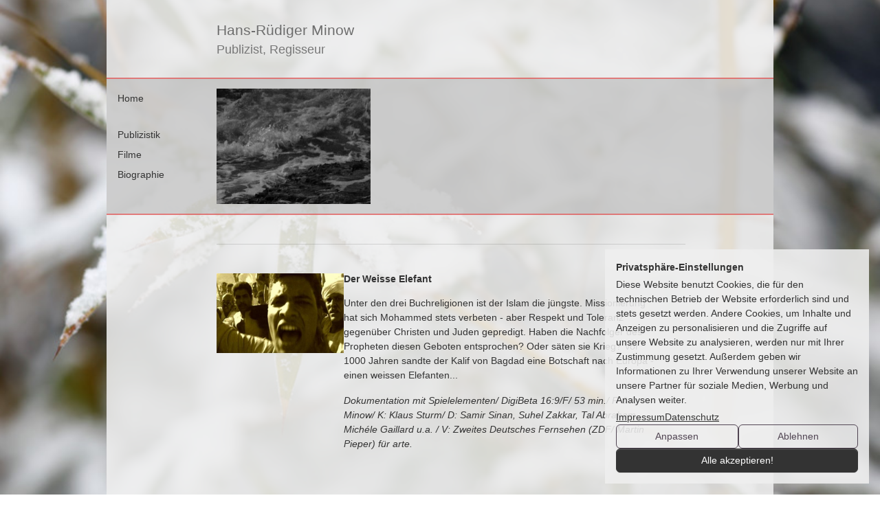

--- FILE ---
content_type: text/html; charset=utf-8
request_url: https://www.minow-film.com/downloads
body_size: 7860
content:
<!DOCTYPE html>
<html lang="de">
<head>

<meta charset="utf-8">
<!-- 
	Based on the TYPO3 Bootstrap Package by Benjamin Kott - https://www.bootstrap-package.com/

	This website is powered by TYPO3 - inspiring people to share!
	TYPO3 is a free open source Content Management Framework initially created by Kasper Skaarhoj and licensed under GNU/GPL.
	TYPO3 is copyright 1998-2025 of Kasper Skaarhoj. Extensions are copyright of their respective owners.
	Information and contribution at https://typo3.org/
-->


<link rel="icon" href="/minow-film/icons/favicon.ico" type="image/vnd.microsoft.icon">
<title>Downloads</title>
<meta http-equiv="x-ua-compatible" content="IE=edge">
<meta name="generator" content="TYPO3 CMS">
<meta name="viewport" content="width=device-width, initial-scale=1, minimum-scale=1">
<meta name="robots" content="index,follow">
<meta name="twitter:card" content="summary">
<meta name="apple-mobile-web-app-capable" content="no">
<meta name="google" content="notranslate">

<link rel="stylesheet" href="/typo3temp/assets/compressed/merged-5dd6f3a1bc4fb692f5fab45c5b3d31e0-c1e5a6ab89a523a5a7cd5c016096ba89.css?1705237048" media="all">
<link rel="stylesheet" href="/typo3temp/assets/compressed/merged-ffbe6bcf4aa217d0de1200fc8f160696-910d68d59e223a6cf72685d6a767f1e2.css?1707120198" media="all">


<script src="/typo3temp/assets/compressed/merged-2e01becb5141b2bb257e98a70a19607a-0275be918531d48b0a1fc569797512a4.js?1705237048"></script>



<link rel="apple-touch-icon" sizes="180x180" href="/minow-film/icons/apple-touch-icon.png">
            <link rel="icon" type="image/png" sizes="32x32" href="/minow-film/icons/favicon-32x32.png">
            <link rel="icon" type="image/png" sizes="16x16" href="/minow-film/icons/favicon-16x16.png">                        <script>function ApdeInitMatomo(){
                            /* Matomo */
                            var _paq = window._paq = window._paq || [];
                            /* tracker methods like "setCustomDimension" should be called before "trackPageView" */
                            _paq.push(['trackPageView']);
                            _paq.push(['enableLinkTracking']);
                            (function() {var u="//matomo.apde.de/";_paq.push(['setTrackerUrl', u+'matomo.php']);
                        _paq.push(['setSiteId', '2']);
                        var d=document, g=d.createElement('script'), s=d.getElementsByTagName('script')[0];
                        g.async=true; g.src=u+'matomo.js'; s.parentNode.insertBefore(g,s);
                        })();
                        /* End Matomo Code  */ 
                        }</script><script type="text/javascript">ApdeInitMatomo();</script>
<link rel="canonical" href="https://www.minow-film.com/downloads"/>
</head>
<body id="p271" class="page-271 pagelevel-2 language-0 backendlayout-default layout-default">

<div id="top"></div>
<div class="body-bg">

    



    




    <a class="visually-hidden-focusable page-skip-link" href="#page-content">
        <span>Zum Hauptinhalt springen</span>
    </a>
    <a class="visually-hidden-focusable page-skip-link" href="#page-footer">
        <span>Skip to page footer</span>
    </a>

    

<header id="page-header" class="page-header">
    <div class="page-header-logo">
        
<a class="navbar-brand navbar-brand-text" href="/">
    <span class="headline headline-1">Hans-Rüdiger Minow</span>
    <span class="headline headline-2">Publizist, Regisseur</span>
</a>


    </div>
</header>
<div class="page-header-mainnavigation">
    
        <nav aria-label="Main navigation" id="mainnavigation">
            



            

    <ul class="navbar-nav">
        
            

                    <li class="nav-item">
                        <a id="nav-item-265" href="/" class="nav-link nav-link-main"   aria-current="false">
                            
                            <span class="nav-link-text">
                                Home
                                
                            </span>
                        </a>
                        <div class="dropdown-menu">
                            
    




                        </div>
                    </li>

                
        
            
                    <li class="nav-spacer" aria-hidden="true"></li>
                
        
            

                    <li class="nav-item">
                        <a id="nav-item-9" href="/publizistik" class="nav-link nav-link-main"   aria-current="false">
                            
                            <span class="nav-link-text">
                                Publizistik
                                
                            </span>
                        </a>
                        <div class="dropdown-menu">
                            
    
        <ul class="dropdown-nav" data-level="2">
            
            
                
                        <li class="nav-item">
                            <a class="nav-link nav-link-dropdown" href="/publizistik/sachbuecher" title="Sachbücher">
                                
                                <span class="nav-link-text">
                                    Sachbücher
                                    
                                </span>
                            </a>
                            
    

                        </li>
                    
            
                
                        <li class="nav-item">
                            <a class="nav-link nav-link-dropdown" href="/publizistik/zeitschriften-buchbeitraege-drehbuecher" title="Zeitschriften, Buchbeiträge, Drehbücher">
                                
                                <span class="nav-link-text">
                                    Zeitschriften, Buchbeiträge, Drehbücher
                                    
                                </span>
                            </a>
                            
    

                        </li>
                    
            
        </ul>
    




                        </div>
                    </li>

                
        
            

                    <li class="nav-item">
                        <a id="nav-item-10" href="/filme" class="nav-link nav-link-main"   aria-current="false">
                            
                            <span class="nav-link-text">
                                Filme
                                
                            </span>
                        </a>
                        <div class="dropdown-menu">
                            
    
        <ul class="dropdown-nav" data-level="2">
            
            
                
                        <li class="nav-item">
                            <a class="nav-link nav-link-dropdown" href="/filme/internationale-zeitgeschichte" title="Internationale Zeitgeschichte">
                                
                                <span class="nav-link-text">
                                    Internationale Zeitgeschichte
                                    
                                </span>
                            </a>
                            
    

                        </li>
                    
            
                
                        <li class="nav-item">
                            <a class="nav-link nav-link-dropdown" href="/filme/der-deutsche-faschismus" title="Der deutsche Faschismus">
                                
                                <span class="nav-link-text">
                                    Der deutsche Faschismus
                                    
                                </span>
                            </a>
                            
    

                        </li>
                    
            
                
                        <li class="nav-item">
                            <a class="nav-link nav-link-dropdown" href="/filme/psychiatrie" title="Psychiatrie">
                                
                                <span class="nav-link-text">
                                    Psychiatrie
                                    
                                </span>
                            </a>
                            
    

                        </li>
                    
            
                
                        <li class="nav-item">
                            <a class="nav-link nav-link-dropdown" href="/filme/portraits" title="Portraits">
                                
                                <span class="nav-link-text">
                                    Portraits
                                    
                                </span>
                            </a>
                            
    

                        </li>
                    
            
        </ul>
    




                        </div>
                    </li>

                
        
            

                    <li class="nav-item">
                        <a id="nav-item-11" href="/biographie" class="nav-link nav-link-main"   aria-current="false">
                            
                            <span class="nav-link-text">
                                Biographie
                                
                            </span>
                        </a>
                        <div class="dropdown-menu">
                            
    




                        </div>
                    </li>

                
        
    </ul>



            



        </nav>
    
    









        <a id="c439"></a>
        
        
    
    



    
    

    <video width="100%" autoplay loop muted playsinline poster="/minow-film/videos/wellen_005.jpg">
  <source src="/minow-film/videos/wellen_005.mp4" />
</video>


    



    




        

    



</div>



    
    



    <main id="page-content" class="bp-page-content main-section">
        <!--TYPO3SEARCH_begin-->
        

    <div class="section section-default">
        








        <div id="c454" class=" frame frame-default frame-type-shortcut frame-layout-default frame-size-default frame-height-default frame-background-none frame-space-before-none frame-space-after-none frame-no-backgroundimage">
            <div class="frame-group-container">
                <div class="frame-group-inner">
                    



                    <div class="frame-container frame-container-default">
                        <div class="frame-inner">
                            
    
    



    
    

    








        <div id="c100" class=" frame frame-default frame-type-textpic frame-layout-default frame-size-default frame-height-default frame-background-none frame-space-before-none frame-space-after-none frame-option-ruler-before frame-no-backgroundimage">
            <div class="frame-group-container">
                <div class="frame-group-inner">
                    



                    <div class="frame-container frame-container-default">
                        <div class="frame-inner">
                            
    
    



    
    

    
    
    <div class="textpic textpic-left">
        <div class="textpic-item textpic-gallery">
            


    
    
    

    <div class="gallery-row">
        
            <div class="gallery-item gallery-item-size-1">
                




        
<figure class="image">
    
            <a href="https://youtu.be/Mwwg2XhZiMk" target="_blank" rel="noreferrer" class="youtube">
                
<picture>
    
        
        
        
        
            
            
            
                
                
                    
                    
                    
                    
                            
                        
                    
                
            
            <source data-variant="default" data-maxwidth="620" media="(min-width: 1400px)" srcset="/minow-film/_processed_/0/1/csm_izg_weisser_elefant_08747ae303.jpg 1x">
        
    
        
        
        
        
            
            
            
                
                
                    
                    
                    
                    
                            
                        
                    
                
            
            <source data-variant="xlarge" data-maxwidth="530" media="(min-width: 1200px)" srcset="/minow-film/_processed_/0/1/csm_izg_weisser_elefant_8f904ee0db.jpg 1x">
        
    
        
        
        
        
            
            
            
                
                
                    
                    
                    
                    
                            
                        
                    
                
            
            <source data-variant="large" data-maxwidth="440" media="(min-width: 992px)" srcset="/minow-film/_processed_/0/1/csm_izg_weisser_elefant_786186eba3.jpg 1x">
        
    
        
        
        
        
            
            
            
                
                
                    
                    
                    
                    
                            
                        
                    
                
            
            <source data-variant="medium" data-maxwidth="320" media="(min-width: 768px)" srcset="/minow-film/_processed_/0/1/csm_izg_weisser_elefant_532885454b.jpg 1x">
        
    
        
        
        
        
            
            
            
                
                
                    
                    
                    
                    
                            
                        
                    
                
            
            <source data-variant="small" data-maxwidth="500" media="(min-width: 576px)" srcset="/minow-film/_processed_/0/1/csm_izg_weisser_elefant_f19c3206c3.jpg 1x">
        
    
        
        
        
        
            
            
            
                
                
                    
                    
                    
                    
                            
                        
                    
                
            
            <source data-variant="extrasmall" data-maxwidth="374"  srcset="/minow-film/_processed_/0/1/csm_izg_weisser_elefant_0109cf5a92.jpg 1x">
        
    
    
    
    
    
            
        
    
    
    <img loading="lazy" src="/minow-film/_processed_/0/1/csm_izg_weisser_elefant_c2fa473fda.jpg" width="620" height="391" title="" alt="">
</picture>


            </a>
        
    
</figure>


    


            </div>
        
    </div>




        </div>
        <div class="textpic-item textpic-text">
            

    
        <div class="frame-header">
            

    
            <h2 class="element-header  ">
                <span>Der Weisse Elefant</span>
            </h2>
        



            



            



        </div>
    



            <p>Unter den drei Buchreligionen ist der Islam die jüngste. Missionierung hat sich Mohammed stets verbeten - aber Respekt und Toleranz gegenüber Christen und Juden gepredigt. Haben die Nachfolger des Propheten diesen Geboten entsprochen? Oder säten sie Krieg? Vor 1000 Jahren sandte der Kalif von Bagdad eine Botschaft nach Europa - einen weissen Elefanten...</p>
<p><i>Dokumentation mit Spielelementen/ DigiBeta 16:9/F/ 53 min./ R &amp; A: Minow/ K: Klaus Sturm/ D: Samir Sinan, Suhel Zakkar, Tal Abraham, Michéle Gaillard u.a. / V: Zweites Deutsches Fernsehen (ZDF/ Martin Pieper) für arte.</i></p>
        </div>
    </div>


    



    




                        </div>
                    </div>
                </div>
            </div>
        </div>

    





    



    




                        </div>
                    </div>
                </div>
            </div>
        </div>

    











        <div id="c455" class=" frame frame-default frame-type-text frame-layout-default frame-size-default frame-height-default frame-background-none frame-space-before-none frame-space-after-none frame-no-backgroundimage">
            <div class="frame-group-container">
                <div class="frame-group-inner">
                    



                    <div class="frame-container frame-container-default">
                        <div class="frame-inner">
                            
    
    



    

    



    

    <p><a href="/downloads" class="btn btn-default btn-ssd-download-link">Den kompletten Film runterladen</a></p>


    



    




                        </div>
                    </div>
                </div>
            </div>
        </div>

    



    </div>


        <!--TYPO3SEARCH_end-->
    </main>

    <footer id="page-footer" class="bp-page-footer">
        



        
        

    <section class="section footer-section footer-section-meta">
        <div class="frame frame-background-none frame-space-before-none frame-space-after-none">
            <div class="frame-group-container">
                <div class="frame-group-inner">
                    <div class="frame-container frame-container-default">
                        <div class="frame-inner">
                            
                            
                                <div class="footer-info-section">
                                    
                                        <div class="footer-meta">
                                            

    <ul id="meta_menu" class="meta-menu">
        
            <li class="active">
                <a href="/" title="Home">
                <span>Home</span>
                </a>
                </li>
        
            <li>
                <a href="/kontakt" title="Kontakt">
                <span>Kontakt</span>
                </a>
                </li>
        
            <li>
                <a href="/impressum" title="Impressum">
                <span>Impressum</span>
                </a>
                </li>
        
            <li>
                <a href="/datenschutz" title="Datenschutz">
                <span>Datenschutz</span>
                </a>
                </li>
        
        <li>
            

<div class="btn-cc-revoke" title="Privatsphäre-Einstellungen">

    <svg xmlns="http://www.w3.org/2000/svg" viewBox="0 0 512 512">
        <!--!Font Awesome Free 6.5.1 by @fontawesome - https://fontawesome.com License - https://fontawesome.com/license/free Copyright 2024 Fonticons, Inc.-->
        <path
            d="M256.1 246c-13.3 0-24 10.7-24 24 1.1 72.3-8.1 141.9-27.7 211.6-2.7 9.7 2.2 30.5 23.1 30.5 10.5 0 20.1-6.9 23.1-17.5 13.5-47.9 31-125.4 29.5-224.5 0-13.3-10.7-24-24-24zm-.9-81.7C194 164.2 151.3 211.3 152.1 265.3c.8 47.9-3.8 95.9-13.4 142.6-2.7 13 5.7 25.7 18.6 28.4 13.1 2.7 25.7-5.7 28.4-18.6 10.3-50.1 15.2-101.6 14.4-153-.4-26 19.9-52.5 54.5-52.3 31.3 .5 57.2 25.3 57.6 55.5 .8 48.1-2.8 96.3-10.6 143.6-2.2 13.1 6.7 25.4 19.8 27.6 20 3.3 26.8-15.1 27.6-19.8 8.3-50 12.1-101.2 11.3-152.1-.9-55.8-47.9-101.9-104.9-102.7zm-110.7-19.8c-10.3-8.3-25.4-6.8-33.8 3.5-25.6 31.5-39.4 71.3-38.8 112 .6 37.6-2.5 75.3-9.1 112.1-2.3 13.1 6.3 25.5 19.4 27.9 20.1 3.5 27.1-14.8 27.9-19.4 7.2-39.8 10.5-80.7 9.9-121.3-.5-29.9 9.2-57.9 28-81 8.4-10.3 6.8-25.4-3.5-33.8zm109.5-62.3c-15.4-.4-30.9 1.4-45.8 5-12.9 3.1-20.9 16-17.8 28.9 3.1 12.9 16 20.8 28.9 17.8 11.1-2.6 22.5-3.8 34-3.7 75.4 1.1 137.7 61.5 138.9 134.6 .6 37.9-1.3 76.1-5.6 113.6-1.5 13.2 8 25.1 21.1 26.6 16.7 2 25.5-11.9 26.6-21.1a929.1 929.1 0 0 0 5.9-119.9c-1.6-98.8-85.1-180.3-186.2-181.8zm252.1 121.5c-2.9-12.9-15.5-21.2-28.6-18.3-12.9 2.9-21.1 15.7-18.3 28.6 4.7 21.4 4.9 37.4 4.7 61.6-.1 13.3 10.6 24.1 23.8 24.2h.2c13.2 0 23.9-10.6 24-23.8 .2-22.2 .4-44.1-5.8-72.3zm-40.1-90.7C417.3 43.5 337.6 1.3 252.8 0 183-.8 118.5 24.9 70.5 72.9 24.1 119.4-.9 181 .1 246.7l-.1 21.5c-.4 13.3 10 24.3 23.3 24.7 .2 0 .5 0 .7 0 12.9 0 23.6-10.3 24-23.3l.2-23.6c-.8-52.5 19.2-101.9 56.3-139 38.8-38.8 91.3-59.7 147.7-58.9 69.5 1 134.7 35.6 174.6 92.4 7.6 10.9 22.6 13.5 33.4 5.9 10.8-7.6 13.5-22.6 5.8-33.4z" />
    </svg>

</div>


        </li>
    </ul>



                                        </div>
                                    
                                    
                                    
                                    
                                </div>
                            
                        </div>
                    </div>
                </div>
            </div>
        </div>
    </section>



        



    </footer>
    
<a class="scroll-top" title="Nach oben rollen" href="#top">
    <span class="scroll-top-icon"></span>
</a>


    




</div>
<script src="/typo3temp/assets/compressed/merged-22e9c25f6f250d832d87ec1ce3558bca-7cddf0a8a4bd7bd64cfcf237714cd6db.js?1707662163"></script>


<script type="text/plain" data-partial="cookie-info">
        

<div class="cc cc--info">
    <div class="cc--intro">
        <div class="cc--intro-message">
            <div class="cc--intro-message-headline">
                Privatsphäre-Einstellungen
            </div>
            <div class="cc--intro-message-text">
                Diese Website benutzt Cookies, die für den technischen Betrieb der Website erforderlich sind und stets gesetzt werden. Andere Cookies, um Inhalte und Anzeigen zu personalisieren und die Zugriffe auf unsere Website zu analysieren, werden nur mit Ihrer Zustimmung gesetzt. Außerdem geben wir Informationen zu Ihrer Verwendung unserer Website an unsere Partner für soziale Medien, Werbung und Analysen weiter.
            </div>
        </div>
        
            <div class="cc--intro-links">
                
                    <a aria-label="Impressum" role="button" href="/impressum" rel="noopener noreferrer nofollow" target="_self">
                        Impressum
                    </a>
                
                
                    <a aria-label="Datenschutz" role="button" href="/datenschutz" rel="noopener noreferrer nofollow" target="_self">
                        Datenschutz
                    </a>
                
            </div>
        
    </div>
    <div class="cc--action">
        <div class="cc--action-other">
            <button class="btn btn-outline-secondary btn-config">
                Anpassen
            </button>
            <button class="btn btn-outline-secondary btn-deny">
                Ablehnen
            </button>
        </div>
        <div class="cc--action-allowall">
            <button class="btn btn-primary btn-allowall">
                Alle akzeptieren!
            </button>
        </div>
    </div>
</div>


    </script>

    <script type="text/plain" data-partial="cookie-config">
        

<div class="modal fade cc cc--config" id="ccConfig" aria-labelledby="Cookie Consent Config">
    <div class="modal-dialog modal-dialog-centered modal-dialog-scrollable">
        <div class="modal-content">
            <div class="modal-header">
                <div class="modal-title fs-5" id="staticBackdropLabel">
                    Privatsphäre-Einstellungen
                </div>
                <button type="button" class="btn-close" data-bs-dismiss="modal" aria-label="Close"></button>
            </div>
            <div class="modal-body">
                Diese Website benutzt Cookies, die für den technischen Betrieb der Website erforderlich sind und stets gesetzt werden. Andere Cookies, um Inhalte und Anzeigen zu personalisieren und die Zugriffe auf unsere Website zu analysieren, werden nur mit Ihrer Zustimmung gesetzt. Außerdem geben wir Informationen zu Ihrer Verwendung unserer Website an unsere Partner für soziale Medien, Werbung und Analysen weiter.
                
<ul class="nav nav-underline nav-fill" id="ccTab" role="tablist">
    <li class="nav-item" role="presentation">
        <button class="nav-link active" id="cat-tab" data-bs-toggle="tab" data-bs-target="#cat-tab-pane" type="button" role="tab" aria-controls="cat-tab-pane" aria-selected="true">
            Kategorien
        </button>
    </li>
    <li class="nav-item" role="presentation">
        <button class="nav-link" id="all-tab" data-bs-toggle="tab" data-bs-target="#all-tab-pane" type="button" role="tab" aria-controls="all-tab-pane" aria-selected="false">
            Services
        </button>
    </li>
</ul>
<div class="tab-content" id="ccTabContent">
    <div class="tab-pane fade show active" id="cat-tab-pane" role="tabpanel" aria-labelledby="cat-tab" tabindex="0">
        

<div class="accordion accordion-flush" id="ccCatAccordion">
    
        <div class="accordion-item">

            <div class="accordion-header">
                <div class="accordion-button collapsed" data-bs-toggle="collapse" data-bs-target="#flush-collapse-cc-cat-category0" aria-expanded="false" aria-controls="flush-collapse-cc-cat-category0">
                    <div class="accordion-button-hl">
                        <div class="accordion-button-hl1"><strong>
                                Essenziell
                            </strong></div>
                    </div>
                </div>
                <div class="form-check form-switch form-switch-cc-cat-category">
                    <input class="form-check-input" type="checkbox" role="switch" data-type="category" data-id="0" id="ccCatSwitchCategory0"  checked disabled>
                </div>
            </div>

            <div id="flush-collapse-cc-cat-category0" class="accordion-collapse collapse" data-bs-parent="#ccCatAccordion">
                <div class="accordion-body">
                    
                        <div class="accordion-cat-service">
                            <div class="accordion-cat-service-title">Consent Manager</div>
                            <div class="form-check form-switch form-switch-cc-cat-service">
                                <input class="form-check-input" type="checkbox" role="switch" data-type="service" data-catid="0" data-id="7" id="ccCatSwitchService7"  checked disabled>
                            </div>
                        </div>
                    
                        <div class="accordion-cat-service">
                            <div class="accordion-cat-service-title">Matomo</div>
                            <div class="form-check form-switch form-switch-cc-cat-service">
                                <input class="form-check-input" type="checkbox" role="switch" data-type="service" data-catid="0" data-id="6" id="ccCatSwitchService6"  checked disabled>
                            </div>
                        </div>
                    
                </div>
            </div>

        </div>
    
        <div class="accordion-item">

            <div class="accordion-header">
                <div class="accordion-button collapsed" data-bs-toggle="collapse" data-bs-target="#flush-collapse-cc-cat-category1" aria-expanded="false" aria-controls="flush-collapse-cc-cat-category1">
                    <div class="accordion-button-hl">
                        <div class="accordion-button-hl1"><strong>
                                Funktionell
                            </strong></div>
                    </div>
                </div>
                <div class="form-check form-switch form-switch-cc-cat-category">
                    <input class="form-check-input" type="checkbox" role="switch" data-type="category" data-id="1" id="ccCatSwitchCategory1" >
                </div>
            </div>

            <div id="flush-collapse-cc-cat-category1" class="accordion-collapse collapse" data-bs-parent="#ccCatAccordion">
                <div class="accordion-body">
                    
                        <div class="accordion-cat-service">
                            <div class="accordion-cat-service-title">YouTube</div>
                            <div class="form-check form-switch form-switch-cc-cat-service">
                                <input class="form-check-input" type="checkbox" role="switch" data-type="service" data-catid="1" data-id="1" id="ccCatSwitchService1" >
                            </div>
                        </div>
                    
                </div>
            </div>

        </div>
    
</div>


    </div>
    <div class="tab-pane fade" id="all-tab-pane" role="tabpanel" aria-labelledby="cat-all" tabindex="0">
        

<div class="accordion accordion-flush" id="ccAllAccordion">
    
        <div class="accordion-item">
            <div class="accordion-header">
                <div class="accordion-button collapsed" data-bs-toggle="collapse" data-bs-target="#flush-collapse-cc-all-service7"
                    aria-expanded="false" aria-controls="flush-collapse-cc-all-service7">
                    <div class="accordion-button-hl">
                        <div class="accordion-button-hl1"><strong>Consent Manager</strong></div>
                        <div class="accordion-button-hl2-">
                            Essenziell
                        </div>
                    </div>
                </div>
                <div class="form-check form-switch form-switch-cc-all-service">
                    <input class="form-check-input" type="checkbox" role="switch" data-type="service" data-catid="0" data-id="7" id="ccAllSwitchService7"  checked disabled>
                </div>
            </div>
            
                <div id="flush-collapse-cc-all-service7" class="accordion-collapse collapse" data-bs-parent="#ccAllAccordion">
                    <div class="accordion-body">
                        
                            <p>Cookie für den Consent Manager</p>
                        
                        
                        
                            
                                <div>apde_serviceconsent_status</div>
                                <div></div>
                            
                        
                    </div>
                </div>
            
        </div>
    
        <div class="accordion-item">
            <div class="accordion-header">
                <div class="accordion-button collapsed" data-bs-toggle="collapse" data-bs-target="#flush-collapse-cc-all-service6"
                    aria-expanded="false" aria-controls="flush-collapse-cc-all-service6">
                    <div class="accordion-button-hl">
                        <div class="accordion-button-hl1"><strong>Matomo</strong></div>
                        <div class="accordion-button-hl2-">
                            Essenziell
                        </div>
                    </div>
                </div>
                <div class="form-check form-switch form-switch-cc-all-service">
                    <input class="form-check-input" type="checkbox" role="switch" data-type="service" data-catid="0" data-id="6" id="ccAllSwitchService6"  checked disabled>
                </div>
            </div>
            
                <div id="flush-collapse-cc-all-service6" class="accordion-collapse collapse" data-bs-parent="#ccAllAccordion">
                    <div class="accordion-body">
                        
                            <p>Das ist ein Open-Source-Tool zur Web-Analyse. Mit Matomo werden keine Daten an Server übermittelt, die außerhalb der liegen.</p>
                        
                        
                        
                    </div>
                </div>
            
        </div>
    
        <div class="accordion-item">
            <div class="accordion-header">
                <div class="accordion-button collapsed" data-bs-toggle="collapse" data-bs-target="#flush-collapse-cc-all-service1"
                    aria-expanded="false" aria-controls="flush-collapse-cc-all-service1">
                    <div class="accordion-button-hl">
                        <div class="accordion-button-hl1"><strong>YouTube</strong></div>
                        <div class="accordion-button-hl2-">
                            Funktionell
                        </div>
                    </div>
                </div>
                <div class="form-check form-switch form-switch-cc-all-service">
                    <input class="form-check-input" type="checkbox" role="switch" data-type="service" data-catid="1" data-id="1" id="ccAllSwitchService1" >
                </div>
            </div>
            
                <div id="flush-collapse-cc-all-service1" class="accordion-collapse collapse" data-bs-parent="#ccAllAccordion">
                    <div class="accordion-body">
                        
                            <p>Dies ist ein Video-Player-Dienst. Es kann vom Benutzer zum Ansehen, Liken, Teilen, Kommentieren und Hochladen von Videos verwendet werden.</p>
                        
                        
                            <p>
                                Google
                                (https://policies.google.com/privacy?hl=en)
                            </p>
                        
                        
                    </div>
                </div>
            
        </div>
    
</div>


    </div>
</div>


            </div>
            <div class="modal-footer">
                <button class="btn btn-outline-secondary btn-deny">
                    Ablehnen
                </button>
                <button class="btn btn-outline-secondary btn-allow">
                    Speichern
                </button>
                <button class="btn btn-primary btn-allowall">
                    Alle akzeptieren!
                </button>
            </div>
        </div>
    </div>
</div>


    </script>

    <script type="text/plain" data-partial="cookie-available">
        
<span>1</span>


    </script>
</body>
</html>